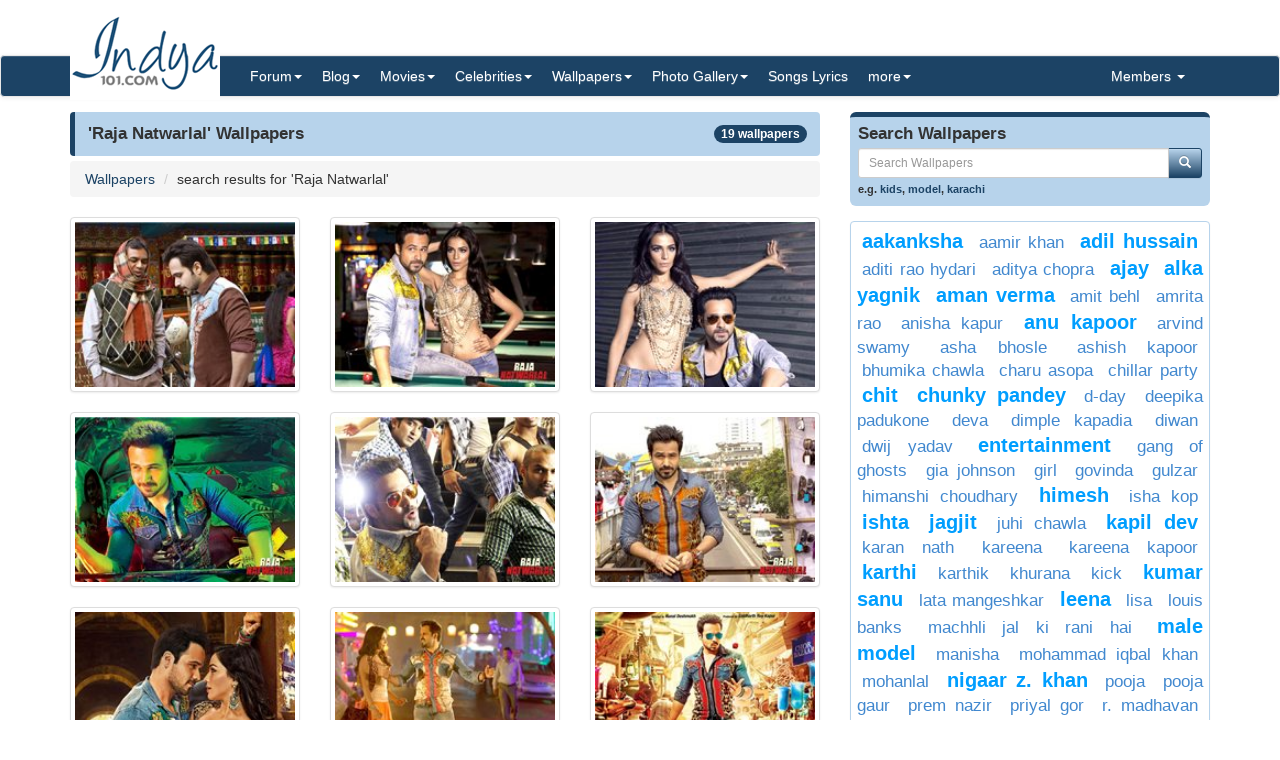

--- FILE ---
content_type: text/html; charset=utf-8
request_url: https://www.indya101.com/c/wallpapers/search/Raja+Natwarlal
body_size: 5184
content:


<!DOCTYPE html>

<html>
<head>
    <meta name="viewport" content="width=device-width" />
    <title>Raja Natwarlal wallpapers | Indya101.com</title>
    <meta name="description" content="" />
    <meta name="keywords" content="" />
    <meta name="google-site-verification" content="NF2vPRC11vVVcKqUOaBopf1q-3Bf4jJ1Ldq6lYwLdLo" />
    <meta http-equiv="x-ua-compatible" content="IE=edge">
                    
    <link href="/content/css?v=l_AKBn2cN7ELkeKYMw9dPywh_YNNkGYvkMoE3Gt5yOE1" rel="stylesheet"/>

</head>
<body>


<div class="container">
    <div class="row">
        <div class="col-sm-12 hidden-xs" style="height: 55px;">
            <a href="https://www.indya101.com/"><img src="/themes/indya101/logo.png" style="position: absolute; z-index: 1;" class="hidden-xs" /></a>
            <div class="pull-right top5" style="margin-right: 10px;">
                <div class="social-icons">
                    
                </div>
            </div>
        </div>
    </div>

</div>
<nav class="navbar navbar-default navbar-condensed">
    <div class="container">
        <div class="container-fluid">
            <div class="navbar-header">
                <button type="button" class="navbar-toggle collapsed" data-toggle="collapse" data-target="#bs-example-navbar-collapse-1">
                    <span class="sr-only">Toggle navigation</span>
                    <span class="icon-bar"></span>
                    <span class="icon-bar"></span>
                    <span class="icon-bar"></span>
                </button>
                <a class="navbar-brand visible-xs" href="https://www.indya101.com/">Indya101.com</a>
            </div>
            <div class="collapse navbar-collapse logomargin" id="bs-example-navbar-collapse-1">
                <ul class="nav navbar-nav">

                    <li class="dropdown">
                        <a href="/c/forum" class="dropdown-toggle" data-toggle="dropdown" role="button">Forum<span class="caret"></span></a>
                        <ul class="dropdown-menu" role="menu">
                                <li><a href="/c/forum/topics/1/Introductions">Introductions!</a></li>
                                <li><a href="/c/forum/topics/2/General-Discussions">General Discussions</a></li>
                                <li><a href="/c/forum/topics/3/Celebrities">Celebrities</a></li>
                                <li><a href="/c/forum/topics/4/Movies">Movies</a></li>
                                <li><a href="/c/forum/topics/5/Contests--Quizzes--Competitions">Contests / Quizzes / Competitions!</a></li>
                                <li><a href="/c/forum/topics/6/Support--Help-Desk">Support / Help Desk</a></li>
                                <li><a href="/c/forum/topics/0/Post-New-Topic">Post New Topic</a></li>
                        </ul>
                    </li>

                    <li class="dropdown">
                        <a href="/c/blog" class="dropdown-toggle" data-toggle="dropdown" role="button">Blog<span class="caret"></span></a>
                        <ul class="dropdown-menu" role="menu">
                                <li><a href="/c/blog/category/148/Awards">Awards</a></li>
                                <li><a href="/c/blog/category/2/Events">Events</a></li>
                                <li><a href="/c/blog/category/4/First-Look">First Look</a></li>
                                <li><a href="/c/blog/category/1/Gossips">Gossips</a></li>
                                <li><a href="/c/blog/category/113/Interviews">Interviews</a></li>
                                <li><a href="/c/blog/category/9/Modeling">Modeling</a></li>
                                <li><a href="/c/blog/category/3/Movie-Previews">Movie Previews</a></li>
                                <li><a href="/c/blog/category/131/Movie-Reviews">Movie Reviews</a></li>
                                <li><a href="/c/blog/category/929/Movies">Movies</a></li>
                                <li><a href="/c/blog/category/7/Scandals">Scandals</a></li>
                                <li><a href="/c/blog/category/8/Sports">Sports</a></li>
                                <li><a href="/c/blog/category/6/TV-Shows">TV Shows</a></li>
                                <li><a href="/c/blog/category/5/Videos">Videos</a></li>
                        </ul>
                    </li>

                    <li class="dropdown">
                        <a href="/c/movies" class="dropdown-toggle" data-toggle="dropdown" role="button">Movies<span class="caret"></span></a>
                        <ul class="dropdown-menu" role="menu">
                            <li><a href="/c/movies/newreleases">New Releases</a></li>
                            <li><a href="/c/movies/upcoming">Upcoming Movies</a></li>
                            <li><a href="/c/movies/trailers">Movie Trailers</a></li>
                            <li><a href="/c/movies/top100">Top 100 Movies</a></li>
                            <li><a href="/c/movies/releasedates">Release Dates</a></li>
                            <li><a href="/c/movies/year">Movies - By Year</a></li>
                            <li><a href="/c/movies/genre">Movies - By Genre</a></li>
                            <li><a href="/c/movies/tags">Movies - By Tags</a></li>
                            <li><a href="/c/movies/alphabetical">Movies - Alphabetical</a></li>
                        </ul>
                    </li>

                    <li class="dropdown">
                        <a href="/c/celebrities" class="dropdown-toggle" data-toggle="dropdown" role="button">Celebrities<span class="caret"></span></a>
                        <ul class="dropdown-menu" role="menu">
                                <li><a href="/c/celebrities/Actors">Actors</a></li>
                                <li><a href="/c/celebrities/Actors-TV">Actors (TV)</a></li>
                                <li><a href="/c/celebrities/Actresses">Actresses</a></li>
                                <li><a href="/c/celebrities/Actresses-TV">Actresses (TV)</a></li>
                                <li><a href="/c/celebrities/Dancers">Dancers</a></li>
                                <li><a href="/c/celebrities/Models-female">Models (female)</a></li>
                                <li><a href="/c/celebrities/Models-male">Models (male)</a></li>
                                <li><a href="/c/celebrities/Singers">Singers</a></li>
                                <li><a href="/c/celebrities/Sports">Sports</a></li>
                        </ul>
                    </li>

                    <li class="dropdown">
                        <a href="/c/wallpapers/" class="dropdown-toggle" data-toggle="dropdown" role="button">Wallpapers<span class="caret"></span></a>
                        <div class="dropdown-menu multi-column" style="width: 350px;">
                            <div class="container-fluid">
                                <div class="row-fluid">
                                    <div class="col-md-6">
<ul class="dropdown-menu">
<li><a href="/c/wallpapers/"  class="menu-red">Latest additions</a></li>
<li><a href="/c/wallpapers/Actors">Actors</a></li>
<li><a href="/c/wallpapers/Actors-Tv">Actors (Tv)</a></li>
<li><a href="/c/wallpapers/Actresses">Actresses</a></li>
<li><a href="/c/wallpapers/Actresses-TV">Actresses (TV)</a></li>
<li><a href="/c/wallpapers/Dancers">Dancers</a></li>
</ul>
</div>
<div class="col-md-6">
<ul class="dropdown-menu">
<li><a href="/c/wallpapers/Models-Female">Models (Female)</a></li>
<li><a href="/c/wallpapers/Models-Male">Models (Male)</a></li>
<li><a href="/c/wallpapers/Movies">Movies</a></li>
<li><a href="/c/wallpapers/Singers">Singers</a></li>
<li><a href="/c/wallpapers/Sports">Sports</a></li>
<li><a href="/c/wallpapers/upload"  class="menu-bold">Submit Wallpapers</a></li>
</ul>
</div>

                                </div>
                            </div>

                        </div>
                    </li>

                    <li class="dropdown">
                        <a href="/c/gallery" class="dropdown-toggle" data-toggle="dropdown" role="button">Photo Gallery<span class="caret"></span></a>
                        <ul class="dropdown-menu" role="menu">
                                <li><a href="/c/gallery/Actors">Actors</a></li>
                                <li><a href="/c/gallery/Actors-TV">Actors (TV)</a></li>
                                <li><a href="/c/gallery/Actresses">Actresses</a></li>
                                <li><a href="/c/gallery/Actresses-TV">Actresses (TV)</a></li>
                                <li><a href="/c/gallery/Awards">Awards</a></li>
                                <li><a href="/c/gallery/Dancers">Dancers</a></li>
                                <li><a href="/c/gallery/Events--Shows">Events &amp; Shows</a></li>
                                <li><a href="/c/gallery/Models-female">Models (female)</a></li>
                                <li><a href="/c/gallery/Models-Male">Models (Male)</a></li>
                                <li><a href="/c/gallery/Movie-Stills">Movie Stills</a></li>
                                <li><a href="/c/gallery/Singers">Singers</a></li>
                                <li><a href="/c/gallery/Sports">Sports</a></li>
                        </ul>
                    </li>
                    <li><a href="/c/lyrics/">Songs Lyrics</a></li>

                    <li class="dropdown">
                        <a href="javascript:;" class="dropdown-toggle" data-toggle="dropdown" role="button">more<span class="caret"></span></a>
                        <ul class="dropdown-menu" role="menu">
                            <li><a href="/c/videos/">Videos</a></li>
                            <li><a href="/c/sms/">SMS Messages</a></li>
                            <li><a href="/c/funnypictures/">Funny Pictures</a></li>
                            <li><a href="/c/screensavers/">Screen Savers</a></li>
                        </ul>
                    </li>

                </ul>
                <ul class="nav navbar-nav navbar-right">
                    <li class="dropdown">
                        <a href="#" class="dropdown-toggle" data-toggle="dropdown" role="button">Members  <span class="caret"></span></a>
                            <ul class="dropdown-menu" role="menu">
                                <li><a href="/c/members/register">Sign Up</a></li>
                                <li><a href="/c/members/login">Login</a></li>
                                <li><a href="/c/members/resetpassword">Reset Password</a></li>
                            </ul>
                    </li>
                </ul>

            </div>
        </div>
    </div>
</nav>

    <div class="container bottom5 ">

    </div>



    <div class="container">
        
<div class="row">
    <div class="col-sm-8">
        <div class="content-header"><h1>'Raja Natwarlal' Wallpapers<span class="badge pull-right bgcolor-dark">19 wallpapers</span></h1></div>
                <ol class="breadcrumb">
                    <li><a href="/c/wallpapers/">Wallpapers</a></li>
                    <li>search results for 'Raja Natwarlal'</li>
            
        </ol>

        <div class="row">

                <div class="col-xs-6 col-sm-4 col-md-4 col-lg-4"><a href="/c/wallpapers/wallpaper/19569-raja-natwarlal-raja-natwarlal" class="thumbnail"><img src="/wallpapers/Movies/Raja_Natwarlal/2014/9/3/tn_Raja_Natwarlal_8_zwevc_Indya101(dot)com.jpg" style="width:100%;" /></a></div>
                <div class="col-xs-6 col-sm-4 col-md-4 col-lg-4"><a href="/c/wallpapers/wallpaper/19568-raja-natwarlal-raja-natwarlal" class="thumbnail"><img src="/wallpapers/Movies/Raja_Natwarlal/2014/9/3/tn_Raja_Natwarlal_7_czhpf_Indya101(dot)com.jpg" style="width:100%;" /></a></div>
                <div class="col-xs-6 col-sm-4 col-md-4 col-lg-4"><a href="/c/wallpapers/wallpaper/19567-raja-natwarlal-raja-natwarlal" class="thumbnail"><img src="/wallpapers/Movies/Raja_Natwarlal/2014/9/3/tn_Raja_Natwarlal_6_wfzry_Indya101(dot)com.jpg" style="width:100%;" /></a></div>
                <div class="col-xs-6 col-sm-4 col-md-4 col-lg-4"><a href="/c/wallpapers/wallpaper/19566-raja-natwarlal-raja-natwarlal" class="thumbnail"><img src="/wallpapers/Movies/Raja_Natwarlal/2014/9/3/tn_Raja_Natwarlal_5_klnep_Indya101(dot)com.jpg" style="width:100%;" /></a></div>
                <div class="col-xs-6 col-sm-4 col-md-4 col-lg-4"><a href="/c/wallpapers/wallpaper/19565-raja-natwarlal-raja-natwarlal" class="thumbnail"><img src="/wallpapers/Movies/Raja_Natwarlal/2014/9/3/tn_Raja_Natwarlal_4_vulfh_Indya101(dot)com.jpg" style="width:100%;" /></a></div>
                <div class="col-xs-6 col-sm-4 col-md-4 col-lg-4"><a href="/c/wallpapers/wallpaper/19564-raja-natwarlal-raja-natwarlal" class="thumbnail"><img src="/wallpapers/Movies/Raja_Natwarlal/2014/9/3/tn_Raja_Natwarlal_3_lfzzb_Indya101(dot)com.jpg" style="width:100%;" /></a></div>
                <div class="col-xs-6 col-sm-4 col-md-4 col-lg-4"><a href="/c/wallpapers/wallpaper/19563-raja-natwarlal-raja-natwarlal" class="thumbnail"><img src="/wallpapers/Movies/Raja_Natwarlal/2014/9/3/tn_Raja_Natwarlal_2_uauor_Indya101(dot)com.jpg" style="width:100%;" /></a></div>
                <div class="col-xs-6 col-sm-4 col-md-4 col-lg-4"><a href="/c/wallpapers/wallpaper/19562-raja-natwarlal-raja-natwarlal" class="thumbnail"><img src="/wallpapers/Movies/Raja_Natwarlal/2014/9/3/tn_Raja_Natwarlal_1_safcw_Indya101(dot)com.jpg" style="width:100%;" /></a></div>
                <div class="col-xs-6 col-sm-4 col-md-4 col-lg-4"><a href="/c/wallpapers/wallpaper/19443-raja-natwarlal-raja-natwarlal" class="thumbnail"><img src="/wallpapers/Movies/Raja_Natwarlal/2014/7/19/tn_Raja_Natwarlal_11_fjqfo_Indya101(dot)com.jpg" style="width:100%;" /></a></div>
                <div class="col-xs-6 col-sm-4 col-md-4 col-lg-4"><a href="/c/wallpapers/wallpaper/19442-raja-natwarlal-raja-natwarlal" class="thumbnail"><img src="/wallpapers/Movies/Raja_Natwarlal/2014/7/19/tn_Raja_Natwarlal_10_fdvwu_Indya101(dot)com.jpg" style="width:100%;" /></a></div>
                <div class="col-xs-6 col-sm-4 col-md-4 col-lg-4"><a href="/c/wallpapers/wallpaper/19441-raja-natwarlal-raja-natwarlal" class="thumbnail"><img src="/wallpapers/Movies/Raja_Natwarlal/2014/7/19/tn_Raja_Natwarlal_9_hweik_Indya101(dot)com.jpg" style="width:100%;" /></a></div>
                <div class="col-xs-6 col-sm-4 col-md-4 col-lg-4"><a href="/c/wallpapers/wallpaper/19440-raja-natwarlal-raja-natwarlal" class="thumbnail"><img src="/wallpapers/Movies/Raja_Natwarlal/2014/7/19/tn_Raja_Natwarlal_8_xoejn_Indya101(dot)com.jpg" style="width:100%;" /></a></div>
        </div>
        <nav class="text-center small">
    <ul class="pagination">
        <li class="disabled">
            <a href="/c/wallpapers/search/Raja+Natwarlal/pg_0" aria-label="Previous">
                <span aria-hidden="true">&laquo;</span>
            </a>
        </li>
        <li  class="active"><a href="/c/wallpapers/search/Raja+Natwarlal/pg_1">1</a></li>
        <li ><a href="/c/wallpapers/search/Raja+Natwarlal/pg_2">2</a></li>
        <li>
            <a href="/c/wallpapers/search/Raja+Natwarlal/pg_2" aria-label="Next">
                <span aria-hidden="true">&raquo;</span>
            </a>
        </li>
    </ul>
</nav>



    </div>
    <div class="col-sm-4">

<form action="/c/wallpapers/DoSearch" method="post">
    <div class="row bottom10">
        <div class="col-md-12">
            <div class="search-box">
                <h4>Search Wallpapers</h4>
                <div class="input-group col-md-12">
                    <input type="text" class="form-control input-sm" placeholder="Search Wallpapers" name="txtSearch" id="txtSearch"/>
                    <span class="input-group-btn">
                        <button class="btn btn-info btn-sm" type="submit">
                            <i class="glyphicon glyphicon-search"></i>
                        </button>
                    </span>
                </div>
                
                <span class="links">e.g. <a href="/c/wallpapers/search/kids">kids</a>, <a href="/c/wallpapers/search/model">model</a>, <a href="/c/wallpapers/search/karachi">karachi</a></span>
            </div>

        </div>
    </div>
</form>





<div class="panel panel-info">
    <div class="panel-body tagCloud">
        <a class="weight3" href="/c/wallpapers/search/aakanksha">aakanksha</a> <a class="weight4" href="/c/wallpapers/search/Aamir+khan">Aamir khan</a> <a class="weight3" href="/c/wallpapers/search/Adil+Hussain">Adil Hussain</a> <a class="weight4" href="/c/wallpapers/search/Aditi+Rao+Hydari">Aditi Rao Hydari</a> <a class="weight4" href="/c/wallpapers/search/Aditya+Chopra">Aditya Chopra</a> <a class="weight3" href="/c/wallpapers/search/ajay">ajay</a> <a class="weight3" href="/c/wallpapers/search/ALKA+YAGNIK">ALKA YAGNIK</a> <a class="weight3" href="/c/wallpapers/search/aman+verma">aman verma</a> <a class="weight4" href="/c/wallpapers/search/Amit+Behl">Amit Behl</a> <a class="weight4" href="/c/wallpapers/search/amrita+rao">amrita rao</a> <a class="weight4" href="/c/wallpapers/search/Anisha+Kapur">Anisha Kapur</a> <a class="weight3" href="/c/wallpapers/search/anu+kapoor">anu kapoor</a> <a class="weight4" href="/c/wallpapers/search/Arvind+Swamy">Arvind Swamy</a> <a class="weight4" href="/c/wallpapers/search/asha+bhosle">asha bhosle</a> <a class="weight4" href="/c/wallpapers/search/Ashish+kapoor">Ashish kapoor</a> <a class="weight4" href="/c/wallpapers/search/bhumika+chawla">bhumika chawla</a> <a class="weight4" href="/c/wallpapers/search/Charu+asopa">Charu asopa</a> <a class="weight4" href="/c/wallpapers/search/Chillar+Party">Chillar Party</a> <a class="weight3" href="/c/wallpapers/search/chit">chit</a> <a class="weight3" href="/c/wallpapers/search/Chunky+Pandey">Chunky Pandey</a> <a class="weight4" href="/c/wallpapers/search/D-Day">D-Day</a> <a class="weight4" href="/c/wallpapers/search/Deepika+Padukone">Deepika Padukone</a> <a class="weight4" href="/c/wallpapers/search/Deva">Deva</a> <a class="weight4" href="/c/wallpapers/search/Dimple+Kapadia">Dimple Kapadia</a> <a class="weight4" href="/c/wallpapers/search/diwan">diwan</a> <a class="weight4" href="/c/wallpapers/search/Dwij+Yadav">Dwij Yadav</a> <a class="weight3" href="/c/wallpapers/search/Entertainment">Entertainment</a> <a class="weight4" href="/c/wallpapers/search/Gang+of+Ghosts">Gang of Ghosts</a> <a class="weight4" href="/c/wallpapers/search/Gia+Johnson">Gia Johnson</a> <a class="weight4" href="/c/wallpapers/search/girl">girl</a> <a class="weight4" href="/c/wallpapers/search/Govinda">Govinda</a> <a class="weight4" href="/c/wallpapers/search/Gulzar">Gulzar</a> <a class="weight4" href="/c/wallpapers/search/Himanshi+Choudhary">Himanshi Choudhary</a> <a class="weight3" href="/c/wallpapers/search/himesh">himesh</a> <a class="weight4" href="/c/wallpapers/search/isha+kop">isha kop</a> <a class="weight3" href="/c/wallpapers/search/ishta">ishta</a> <a class="weight3" href="/c/wallpapers/search/Jagjit">Jagjit</a> <a class="weight4" href="/c/wallpapers/search/Juhi+chawla">Juhi chawla</a> <a class="weight3" href="/c/wallpapers/search/Kapil+Dev">Kapil Dev</a> <a class="weight4" href="/c/wallpapers/search/karan+nath">karan nath</a> <a class="weight4" href="/c/wallpapers/search/kareena">kareena</a> <a class="weight4" href="/c/wallpapers/search/Kareena+kapoor">Kareena kapoor</a> <a class="weight3" href="/c/wallpapers/search/Karthi">Karthi</a> <a class="weight4" href="/c/wallpapers/search/Karthik">Karthik</a> <a class="weight4" href="/c/wallpapers/search/khurana">khurana</a> <a class="weight4" href="/c/wallpapers/search/Kick">Kick</a> <a class="weight3" href="/c/wallpapers/search/kumar+sanu">kumar sanu</a> <a class="weight4" href="/c/wallpapers/search/Lata+Mangeshkar">Lata Mangeshkar</a> <a class="weight3" href="/c/wallpapers/search/Leena">Leena</a> <a class="weight4" href="/c/wallpapers/search/Lisa">Lisa</a> <a class="weight4" href="/c/wallpapers/search/Louis+Banks">Louis Banks</a> <a class="weight4" href="/c/wallpapers/search/machhli+jal+ki+rani+hai">machhli jal ki rani hai</a> <a class="weight3" href="/c/wallpapers/search/male+model">male model</a> <a class="weight4" href="/c/wallpapers/search/Manisha">Manisha</a> <a class="weight4" href="/c/wallpapers/search/Mohammad+Iqbal+Khan">Mohammad Iqbal Khan</a> <a class="weight4" href="/c/wallpapers/search/Mohanlal">Mohanlal</a> <a class="weight3" href="/c/wallpapers/search/Nigaar+Z.+Khan">Nigaar Z. Khan</a> <a class="weight4" href="/c/wallpapers/search/POOJA">POOJA</a> <a class="weight4" href="/c/wallpapers/search/Pooja+gaur">Pooja gaur</a> <a class="weight4" href="/c/wallpapers/search/Prem+Nazir">Prem Nazir</a> <a class="weight4" href="/c/wallpapers/search/Priyal+Gor">Priyal Gor</a> <a class="weight4" href="/c/wallpapers/search/R.+Madhavan">R. Madhavan</a> <a class="weight3" href="/c/wallpapers/search/Rajjo">Rajjo</a> <a class="weight4" href="/c/wallpapers/search/ranbir+kapoor">ranbir kapoor</a> <a class="weight4" href="/c/wallpapers/search/Randir+Kapoor">Randir Kapoor</a> <a class="weight4" href="/c/wallpapers/search/Rati+Agnihotri">Rati Agnihotri</a> <a class="weight3" href="/c/wallpapers/search/Ravi+Shastri">Ravi Shastri</a> <a class="weight4" href="/c/wallpapers/search/Ronit+Roy">Ronit Roy</a> <a class="weight4" href="/c/wallpapers/search/Sahil+Khan">Sahil Khan</a> <a class="weight4" href="/c/wallpapers/search/salman+">salman </a> <a class="weight1" href="/c/wallpapers/search/sana+saeed">sana saeed</a> <a class="weight4" href="/c/wallpapers/search/Shaan">Shaan</a> <a class="weight3" href="/c/wallpapers/search/Shabana+raza">Shabana raza</a> <a class="weight2" href="/c/wallpapers/search/shahid+kapoor">shahid kapoor</a> <a class="weight4" href="/c/wallpapers/search/sharad">sharad</a> <a class="weight4" href="/c/wallpapers/search/Sharad+malhotra">Sharad malhotra</a> <a class="weight3" href="/c/wallpapers/search/Shilpa+Shukla">Shilpa Shukla</a> <a class="weight4" href="/c/wallpapers/search/Shraddha+kapoor">Shraddha kapoor</a> <a class="weight4" href="/c/wallpapers/search/SHRIYA">SHRIYA</a> <a class="weight4" href="/c/wallpapers/search/Simone+Singh">Simone Singh</a> <a class="weight4" href="/c/wallpapers/search/Singham">Singham</a> <a class="weight4" href="/c/wallpapers/search/suhas">suhas</a> <a class="weight4" href="/c/wallpapers/search/Sunil+Shetty">Sunil Shetty</a> <a class="weight3" href="/c/wallpapers/search/sunny+deol">sunny deol</a> <a class="weight4" href="/c/wallpapers/search/sunny+leone">sunny leone</a> <a class="weight4" href="/c/wallpapers/search/Super+Nani">Super Nani</a> <a class="weight4" href="/c/wallpapers/search/surabhi">surabhi</a> <a class="weight4" href="/c/wallpapers/search/Tulip+Joshi">Tulip Joshi</a> <a class="weight3" href="/c/wallpapers/search/tv+actor">tv actor</a> <a class="weight4" href="/c/wallpapers/search/Varsha">Varsha</a> <a class="weight3" href="/c/wallpapers/search/Varun">Varun</a> <a class="weight3" href="/c/wallpapers/search/virat">virat</a> <a class="weight4" href="/c/wallpapers/search/virat+kohli">virat kohli</a> <a class="weight4" href="/c/wallpapers/search/vishnu">vishnu</a> <a class="weight4" href="/c/wallpapers/search/vishnuvardha">vishnuvardha</a> <a class="weight4" href="/c/wallpapers/search/wallaper">wallaper</a> <a class="weight4" href="/c/wallpapers/search/WallpapeR">WallpapeR</a> <a class="weight4" href="/c/wallpapers/search/Yami+Gautam">Yami Gautam</a> <a class="weight4" href="/c/wallpapers/search/yesudas">yesudas</a> <a class="weight4" href="/c/wallpapers/search/zubeen+garg">zubeen garg</a> 
    </div>
</div>









    </div>

</div>

    </div>
    <footer class="footer">
        <div class="container">

    <div class="row">
        <div class="col-sm-6">Copyright ©2026 Indya101.com - All Rights Reserved.- .243</div>
        <div class="col-sm-6 text-right">
                                                

        </div>
    </div>

        </div>

    </footer>



    

    <script src="/bundles/jquery?v=8z6YzzH0c3lAT2R_qe2hLO3ZyowcuHmPA5RUiWrC6gU1"></script>

    <script src="/bundles/jqueryval?v=tbCA1UoE62X7WPrB5lldRIGebkQepUuA4izLhZGKxR41"></script>

    <script src="/bundles/bootstrap?v=6F69ePQjyYoTsSTMs9YCaATNBbN2mbcwXjrwYRFN_Ys1"></script>

    <script src="/bundles/jsscripts?v=GoaIucHRplQ--Ku9b3vqkSUvMJEscN1APp73yiyt7hQ1"></script>

    

    <script>
        $(document).ready(function () {
            setTimeout(function () {
                ShowMailingListPOP();
            }, 5000);
        });

        $('.preview').popover({
            'trigger':'hover',
            'html':true,
            'content':function(){
                var url = $(this).attr("data-image-url");
                return '<img src="'+url+'" style="width:100%;">';
            }
        });
        $('.preview-popover').popover({
            'trigger':'hover',
            'html':true
        });
        $(function () {
            $("body").tooltip({ selector: '[data-toggle="tooltip"]' });
        });
    </script>
        <script>
            (function (i, s, o, g, r, a, m) {
                i['GoogleAnalyticsObject'] = r; i[r] = i[r] || function () {
                    (i[r].q = i[r].q || []).push(arguments)
                }, i[r].l = 1 * new Date(); a = s.createElement(o),
                m = s.getElementsByTagName(o)[0]; a.async = 1; a.src = g; m.parentNode.insertBefore(a, m)
            })(window, document, 'script', '//www.google-analytics.com/analytics.js', 'ga');

            ga('create', 'UA-25000865-1', 'auto');
            ga('send', 'pageview');

        </script>
            <script type="text/javascript">
            var sc_project=10538452;
            var sc_invisible=1;
            var sc_security="90e48542";
        </script>
        <script type="text/javascript" async src="https://www.statcounter.com/counter/counter.js"></script>
        <noscript>
            <div class="statcounter"> <a title="hits counter" href="http://statcounter.com/" target="_blank"> <img class="statcounter" src="http://c.statcounter.com/10538452/0/90e48542/1/" alt="hits counter"></a></div>
        </noscript>

    <script type="text/javascript" src="//s7.addthis.com/js/300/addthis_widget.js#pubid=ra-55b322a6777382c0" async="async"></script>



<script defer src="https://static.cloudflareinsights.com/beacon.min.js/vcd15cbe7772f49c399c6a5babf22c1241717689176015" integrity="sha512-ZpsOmlRQV6y907TI0dKBHq9Md29nnaEIPlkf84rnaERnq6zvWvPUqr2ft8M1aS28oN72PdrCzSjY4U6VaAw1EQ==" data-cf-beacon='{"version":"2024.11.0","token":"7bcd0e80b29d43d0b407d3fa814a8db9","r":1,"server_timing":{"name":{"cfCacheStatus":true,"cfEdge":true,"cfExtPri":true,"cfL4":true,"cfOrigin":true,"cfSpeedBrain":true},"location_startswith":null}}' crossorigin="anonymous"></script>
</body>
</html>